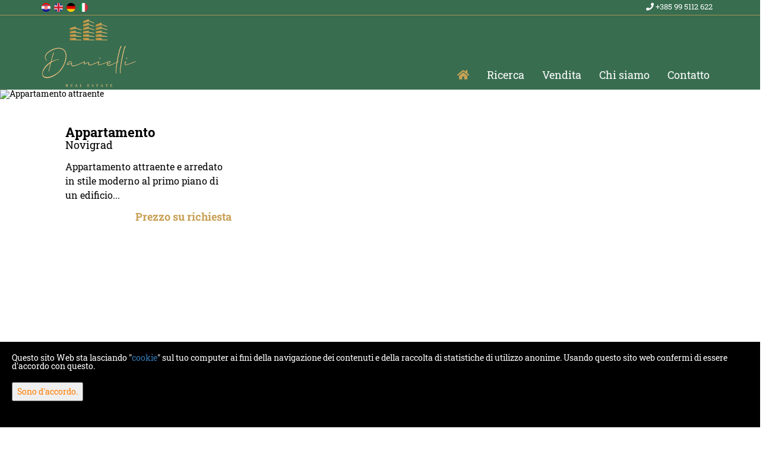

--- FILE ---
content_type: text/html; charset=UTF-8
request_url: https://daniellirealestate.com/it/
body_size: 7071
content:
<!DOCTYPE html>
<html lang="it">
    <head>
        <meta http-equiv="X-UA-Compatible" content="IE=edge">
        <meta name="viewport" content="width=device-width, initial-scale=1">
        <meta name="format-detection" content="telephone=no">
                          <!-- begin common head -->
<meta charset="utf-8">
<title>Agencija za nekretnine Istra | Danielli Realestate</title>
<meta name="author" content="Danielli Realestate">
<meta name="description" content="Agencija za prodaju i najam nekretnina u Istri. Prodaja i najam stanova, kuća, zemljišta i poslovnih prostora u Istri.">
<meta name="google-site-verification" content="r3fwR02PR2z5QJ7ac12CWDsR_EEKEPAiiO4r5cohYBc">
<meta property="og:title" content="Agenzia immobiliare">
<meta property="og:type" content="website">
<meta property="og:description" content="Agenzia immobiliare">
<meta property="og:url" content="https://daniellirealestate.com/it/">
<meta property="og:image" content="https://bunny.apolodorweb.com/item/82/img-6582wpi8ofy1-2048x1536__67924d22079ef.jpeg?class=">
<link rel="alternate" hreflang="hr" href="https://daniellirealestate.com/hr/">
<link rel="alternate" hreflang="en" href="https://daniellirealestate.com/en/">
<link rel="alternate" hreflang="de" href="https://daniellirealestate.com/de/">
<link rel="alternate" hreflang="it" href="https://daniellirealestate.com/it/">
            <style>
                .google-map-container { display: none; }
                .iro-realestate-googlemap { display: none; }
            </style>
                    <style>
                #cookielaw {
                    display:none;
                    position:fixed;
                    bottom:0;
                    left:0;
                    right:0;
                    height:auto;
                    padding:20px;
                    font-size:14px;
                    background:#000;
                    color:#fff;
                    z-index:99999;
                }
                #cookielaw button {
                    float:right;
                    padding:7px;
                    color:#ff7e00;
                }
                @media screen and (max-width: 1500px) {
                    #cookielaw {
                        padding-bottom:44px;
                    }
                    #cookielaw button {
                        float:none;
                        display:block;
                        margin-top:20px;
                    }
                }
            </style>
                        <script src="https://ar1.100m2.si/argus_diet.js" async></script>
            <!-- end common head -->
                <link href="/static/css/bootstrap.css" rel="stylesheet" media="screen">
        <link href="/static/css/fontawesome-all.css" rel="stylesheet" media="screen">
        <link href="/static/css/iro-style.css" rel="stylesheet" media="screen">
        <link href="/static/css/iro-rwd.css" rel="stylesheet" media="screen">
        <link href="/static/css/iro-social.css" rel="stylesheet" media="screen">
        <link href="/static/css/iro-print.css" rel="stylesheet" media="print">
        <link href="/static/plugins/blueimp-gallery/css/blueimp-gallery.min.css" rel="stylesheet" media="screen">
        <link href="/static/plugins/slick/slick.css" rel="stylesheet" media="screen">
        <script src="/static/js/jquery-3.2.1.min.js"></script>
        <script src="/static/js/bootstrap.min.js"></script>
        <script src="/static/plugins/blueimp-gallery/js/jquery.blueimp-gallery.min.js"></script>
        <script src="/static/plugins/slick/slick.min.js"></script>
        <script src="/static/plugins/bcSwipe/jquery.bcSwipe.min.js"></script>
        <script src="/static/js/contact.js?ver=1"></script>
        <!--[if lt IE 9]>
        <script src="https://oss.maxcdn.com/html5shiv/3.7.2/html5shiv.min.js"></script>
        <script src="https://oss.maxcdn.com/respond/1.4.2/respond.min.js"></script>
        <![endif]-->
            </head>
    <body class="iro-body">
      <header>
        <div class="iro-top-header">
          <div class="container">
            <div class="row">
              <div class="col-md-4 col-sm-3 col-xs-6">
                <nav class="iro-top-header-lang">
                  <ul>
                                          <li><a href="https://daniellirealestate.com/hr/" title="Prevedi na hrvatski" rel="alternate" hreflang="hr" lang="hr"><img src="/static/images/country/hr.png" alt="Prevedi na hrvatski"></a></li>
                                          <li><a href="https://daniellirealestate.com/en/" title="Translate to English" rel="alternate" hreflang="en" lang="en"><img src="/static/images/country/en.png" alt="Translate to English"></a></li>
                                          <li><a href="https://daniellirealestate.com/de/" title="Übersetzen Sie zum Deutsch" rel="alternate" hreflang="de" lang="de"><img src="/static/images/country/de.png" alt="Übersetzen Sie zum Deutsch"></a></li>
                                          <li><a href="https://daniellirealestate.com/it/" title="Traduci in italiano" rel="alternate" hreflang="it" lang="it"><img src="/static/images/country/it.png" alt="Traduci in italiano"></a></li>
                                      </ul>
                </nav>
              </div>
              <div class="col-md-8 col-sm-9 col-xs-6 iro-top-header-info">
                <a href="tel:+385995112622" title="+385 99 5112 622"><i class="fas fa-phone"></i> +385 99 5112 622</a>
              </div>
            </div>
          </div>
        </div>
        <nav class="navbar navbar-default iro-menu">
          <div class="container">
            <div class="navbar-header">
              <button class="navbar-toggle collapsed" data-toggle="collapse" data-target="#iro-menu-items">
                <span class="sr-only">Menu</span>
                <i class="fas fa-bars"></i>
              </button>
              <a href="https://daniellirealestate.com/it/" class="navbar-brand"><img src="/static/images/logo/logo.png" alt="Danielli Realestate logo"  title="Danielli Realestate" class="img-responsive"></a>
            </div>
            <div class="row">
              <div class="collapse navbar-collapse" id="iro-menu-items">
                  <ul class="nav navbar-nav">
                      <li class="active"><a href="https://daniellirealestate.com/it/" title="Inizio"><i class="fas fa-home"></i></a></li>
                      <li><a href="https://daniellirealestate.com/it/search" title="Ricerca">Ricerca</a></li>
                                              <li class="dropdown">
                            <a href="#" class="dropdown-toggle" data-toggle="dropdown" role="button">Vendita</a>
                            <ul class="dropdown-menu" role="menu">
                                                              <li>
                                  <a href="https://daniellirealestate.com/it/list?offer_type=sell&amp;category=apartment" title="Vendita - Appartamenti">
                                    Appartamenti <span>(33)</span>
                                  </a>
                                </li>
                                                              <li>
                                  <a href="https://daniellirealestate.com/it/list?offer_type=sell&amp;category=house" title="Vendita - Case">
                                    Case <span>(15)</span>
                                  </a>
                                </li>
                                                              <li>
                                  <a href="https://daniellirealestate.com/it/list?offer_type=sell&amp;category=land" title="Vendita - Terreni">
                                    Terreni <span>(19)</span>
                                  </a>
                                </li>
                                                              <li>
                                  <a href="https://daniellirealestate.com/it/list?offer_type=sell&amp;category=commercial" title="Vendita - Immobili commerciali">
                                    Immobili commerciali <span>(1)</span>
                                  </a>
                                </li>
                                                            <li><a href="https://daniellirealestate.com/it/list?offer_type=sell&amp;order_by=ts_created" title="Vendita -  Nuova proprietà"> Nuova proprietà</a></li>
                            </ul>
                        </li>
                                                                  <li><a href="https://daniellirealestate.com/it/pages/about" title="Chi siamo">Chi siamo</a></li>
                      <li><a href="https://daniellirealestate.com/it/contact" title="Contatto">Contatto</a></li>
                  </ul>
              </div>
            </div>
          </div>
        </nav>
      </header>
      <main class="iro-content-wrap">
        <div class="iro-slider-wrapper">
  <div class="container-fluid">
    <div class="row">
      <div class="col-md-12 col-sm-12 col-xs-12">
        <div id="iro-slider" class="carousel slide carousel-fade" data-ride="carousel" data-interval="4000" data-pause="false">
          <ol class="carousel-indicators">
                          <li data-target="#iro-slider" data-slide-to="0"  class="active"></li>
                          <li data-target="#iro-slider" data-slide-to="1" ></li>
                          <li data-target="#iro-slider" data-slide-to="2" ></li>
                          <li data-target="#iro-slider" data-slide-to="3" ></li>
                          <li data-target="#iro-slider" data-slide-to="4" ></li>
                          <li data-target="#iro-slider" data-slide-to="5" ></li>
                          <li data-target="#iro-slider" data-slide-to="6" ></li>
                          <li data-target="#iro-slider" data-slide-to="7" ></li>
                          <li data-target="#iro-slider" data-slide-to="8" ></li>
                          <li data-target="#iro-slider" data-slide-to="9" ></li>
                      </ol>
        <div class="carousel-inner" role="listbox">
                                    <div class="item active" data-url="https://daniellirealestate.com/it/realestate/25486/appartamento-77-m2-vendita-novigrad">
                  <img src="https://image-manipulator-api.100m2.si/process-image?image_url=https://bunny.apolodorweb.com/item/82/img-6582wpi8ofy1-2048x1536__67924d22079ef.jpeg?&stream=true&bunny_class=ecd9f4ad58658a660c5d2f9afb6c337c&width=1920&height=832&method=resize&format=webp&wm_url=https://image-url-watermark-rewriter.100k-wk.workers.dev/watermark/82/480/miro_watermark.png&wm_position=center" alt="Appartamento attraente" class="slide">                <div class="container">
                  <div class="carousel-caption">
                      <h3>Appartamento                         <span>Novigrad</span>
                      </h3>
                      <p>Appartamento attraente e arredato in stile moderno al primo piano di un edificio...</p>
                      <span>Prezzo su richiesta</span>
                  </div>
                </div>
              </div>
                                        <div class="item" data-url="https://daniellirealestate.com/it/realestate/15723/appartamento-120-m2-vendita-novigrad">
                  <img src="https://image-manipulator-api.100m2.si/process-image?image_url=https://bunny.apolodorweb.com/item/82/210-IMG_2405.JPEG?&stream=true&bunny_class=ecd9f4ad58658a660c5d2f9afb6c337c&width=1920&height=832&method=resize&format=webp&wm_url=https://image-url-watermark-rewriter.100k-wk.workers.dev/watermark/82/480/miro_watermark.png&wm_position=center" alt="Centro Cittanova" class="slide">                <div class="container">
                  <div class="carousel-caption">
                      <h3>Appartamento                         <span>Novigrad</span>
                      </h3>
                      <p>In vendita un bellissimo appartamento su due livelli, situato nel cuore del...</p>
                      <span>490 000 &euro;</span>
                  </div>
                </div>
              </div>
                                        <div class="item" data-url="https://daniellirealestate.com/it/realestate/15717/terreno-950-m2-vendita-motovun">
                  <img src="https://image-manipulator-api.100m2.si/process-image?image_url=https://bunny.apolodorweb.com/item/82/198-istockphoto-1184682178-612x612.jpg?&stream=true&bunny_class=ecd9f4ad58658a660c5d2f9afb6c337c&width=1920&height=832&method=resize&format=webp&wm_url=https://image-url-watermark-rewriter.100k-wk.workers.dev/watermark/82/480/miro_watermark.png&wm_position=center" alt="Attraente Terreno Montona" class="slide">                <div class="container">
                  <div class="carousel-caption">
                      <h3>Terreno                         <span>Motovun</span>
                      </h3>
                      <p>In vendita un attraente terreno di 950 m² situato vicino a Motovun. Questo...</p>
                      <span>80 000 &euro;</span>
                  </div>
                </div>
              </div>
                                        <div class="item" data-url="https://daniellirealestate.com/it/realestate/15730/terreno-7500-m2-vendita-dubrava-donji-marinkovac">
                  <img src="https://image-manipulator-api.100m2.si/process-image?image_url=https://bunny.apolodorweb.com/item/82/219-DJI_0513.JPG?&stream=true&bunny_class=ecd9f4ad58658a660c5d2f9afb6c337c&width=1920&height=832&method=resize&format=webp&wm_url=https://image-url-watermark-rewriter.100k-wk.workers.dev/watermark/82/480/miro_watermark.png&wm_position=center" alt="Terreno, 7500 m2, Vendita, Dubrava - Donji Marinkovac" class="slide">                <div class="container">
                  <div class="carousel-caption">
                      <h3>Terreno                         <span>Dubrava, Donji Marinkovac</span>
                      </h3>
                      <p></p>
                      <span>55 000 &euro;</span>
                  </div>
                </div>
              </div>
                                        <div class="item" data-url="https://daniellirealestate.com/it/realestate/15696/casa-130-m2-vendita-umag-lovrecica">
                  <img src="https://image-manipulator-api.100m2.si/process-image?image_url=https://bunny.apolodorweb.com/item/82/129-IMG_6023.JPEG?&stream=true&bunny_class=ecd9f4ad58658a660c5d2f9afb6c337c&width=1920&height=832&method=resize&format=webp&wm_url=https://image-url-watermark-rewriter.100k-wk.workers.dev/watermark/82/480/miro_watermark.png&wm_position=center" alt="Casa sul Mare Umago" class="slide">                <div class="container">
                  <div class="carousel-caption">
                      <h3>Casa                         <span>Umag, Lovrečica</span>
                      </h3>
                      <p>In vendita bella casa con giardino mediterraneo che si trova in prima fila sul...</p>
                      <span>750 000 &euro;</span>
                  </div>
                </div>
              </div>
                                        <div class="item" data-url="https://daniellirealestate.com/it/realestate/15701/terreno-24400-m2-vendita-groznjan">
                  <img src="https://image-manipulator-api.100m2.si/process-image?image_url=https://bunny.apolodorweb.com/item/82/138-9e80c8fa-6035-46b6-9ca3-3bdaccd269cd.jpg?&stream=true&bunny_class=ecd9f4ad58658a660c5d2f9afb6c337c&width=1920&height=832&method=resize&format=webp&wm_url=https://image-url-watermark-rewriter.100k-wk.workers.dev/watermark/82/480/miro_watermark.png&wm_position=center" alt="Una rarità sul mercato" class="slide">                <div class="container">
                  <div class="carousel-caption">
                      <h3>Terreno                         <span>Grožnjan</span>
                      </h3>
                      <p>Una rarità sul mercato! Terreno agricolo di 24400 m2 è in vendita, questo...</p>
                      <span>220 000 &euro;</span>
                  </div>
                </div>
              </div>
                                        <div class="item" data-url="https://daniellirealestate.com/it/realestate/44155/appartamento-110-m2-vendita-umag">
                  <img src="https://image-manipulator-api.100m2.si/process-image?image_url=https://bunny.apolodorweb.com/item/82/img-1218__kH5Qa2NH-2048x1536.jpeg?&stream=true&bunny_class=ecd9f4ad58658a660c5d2f9afb6c337c&width=1920&height=832&method=resize&format=webp&wm_url=https://image-url-watermark-rewriter.100k-wk.workers.dev/watermark/82/480/miro_watermark.png&wm_position=center" alt="Appartamento, 110 m2, Vendita, Umag" class="slide">                <div class="container">
                  <div class="carousel-caption">
                      <h3>Appartamento                         <span>Umag</span>
                      </h3>
                      <p>Appartamento di Lusso a Umago – Prima Fila sul Mare con Vista Mozzafiato!

...</p>
                      <span>550 000 &euro;</span>
                  </div>
                </div>
              </div>
                                        <div class="item" data-url="https://daniellirealestate.com/it/realestate/25146/casa-135-m2-vendita-novigrad">
                  <img src="https://image-manipulator-api.100m2.si/process-image?image_url=https://bunny.apolodorweb.com/item/82/dsc-2927-2__zW6T0YR9-1500x998.jpg?&stream=true&bunny_class=ecd9f4ad58658a660c5d2f9afb6c337c&width=1920&height=832&method=resize&format=webp&wm_url=https://image-url-watermark-rewriter.100k-wk.workers.dev/watermark/82/480/miro_watermark.png&wm_position=center" alt="Casa, 135 m2, Vendita, Novigrad" class="slide">                <div class="container">
                  <div class="carousel-caption">
                      <h3>Casa                         <span>Novigrad</span>
                      </h3>
                      <p>Situata in una zona tranquilla a soli 3 km dal centro di Novigrad, questa casa...</p>
                      <span>395 000 &euro;</span>
                  </div>
                </div>
              </div>
                                        <div class="item" data-url="https://daniellirealestate.com/it/realestate/15692/terreno-1850-m2-vendita-novigrad">
                  <img src="https://image-manipulator-api.100m2.si/process-image?image_url=https://bunny.apolodorweb.com/item/82/87-novigrad.jpg?&stream=true&bunny_class=ecd9f4ad58658a660c5d2f9afb6c337c&width=1920&height=832&method=resize&format=webp&wm_url=https://image-url-watermark-rewriter.100k-wk.workers.dev/watermark/82/480/miro_watermark.png&wm_position=center" alt="Terreno, 1850 m2, Vendita, Novigrad" class="slide">                <div class="container">
                  <div class="carousel-caption">
                      <h3>Terreno                         <span>Novigrad</span>
                      </h3>
                      <p></p>
                      <span>400 000 &euro;</span>
                  </div>
                </div>
              </div>
                                        <div class="item" data-url="https://daniellirealestate.com/it/realestate/15725/casa-120-m2-vendita-novigrad">
                  <img src="https://image-manipulator-api.100m2.si/process-image?image_url=https://bunny.apolodorweb.com/item/82/212-b51c736d-2e3e-4e70-bda6-7b78b15c0b39.jpg?&stream=true&bunny_class=ecd9f4ad58658a660c5d2f9afb6c337c&width=1920&height=832&method=resize&format=webp&wm_url=https://image-url-watermark-rewriter.100k-wk.workers.dev/watermark/82/480/miro_watermark.png&wm_position=center" alt="Centro Novigrad" class="slide">                <div class="container">
                  <div class="carousel-caption">
                      <h3>Casa                         <span>Novigrad</span>
                      </h3>
                      <p>In vendita: casa nel centro di Cittanova, a soli 50 metri dal mare. La casa...</p>
                      <span>450 000 &euro;</span>
                  </div>
                </div>
              </div>
                                    </div>
        </div>
      </div>
    </div>
  </div>
</div>
<div class="iro-index-search">
  <div class="container">
    <div class="row">
      <form action="https://daniellirealestate.com/it/list" method="get">
        <div class="col-md-3 col-sm-4 col-xs-12">
          <select id="f_location_str" name="location_id">
            <option value="">Localita'</option>
                          <option value="5944">Barban (1)</option>
                          <option value="6546">Brtonigla (7)</option>
                          <option value="6548">Brtonigla, Fiorini (2)</option>
                          <option value="6551">Brtonigla, Nova Vas (1)</option>
                          <option value="6429">Buje (6)</option>
                          <option value="6434">Buje, Krasica (2)</option>
                          <option value="6440">Buje, Momjan (1)</option>
                          <option value="6442">Buje, Plovanija (1)</option>
                          <option value="8563">Dubrava (1)</option>
                          <option value="8383">Dubrava, Donji Marinkovac (1)</option>
                          <option value="6292">Grožnjan (1)</option>
                          <option value="6507">Kaštelir (1)</option>
                          <option value="6245">Motovun (4)</option>
                          <option value="6526">Novigrad (33)</option>
                          <option value="6524">Novigrad, Dajla (2)</option>
                          <option value="6525">Novigrad, Mareda (2)</option>
                          <option value="6331">Poreč (1)</option>
                          <option value="6351">Poreč, Baderna (1)</option>
                          <option value="5981">Rovinj (1)</option>
                          <option value="6285">Šterna (1)</option>
                          <option value="6542">Umag (7)</option>
                          <option value="6535">Umag, Lovrečica (5)</option>
                          <option value="6521">Vabriga (3)</option>
                      </select>
        </div>
        <div class="col-md-3 col-sm-4 col-xs-12">
          <select id="f_ad_type" name="offer_type">
            <option value="">Tipo di offerta</option>
            <option value="sell">Vendita</option>
            <option value="rent">Affitto</option>
          </select>
        </div>
        <div class="col-md-2 col-sm-4 col-xs-12">
          <select id="f_category" name="category">
            <option value="">Categoria</option>
                          <option value="apartment">Appartamento</option>
                          <option value="commercial">Uffici</option>
                          <option value="house">Casa</option>
                          <option value="land">Terreno</option>
                      </select>
        </div>
        <div class="col-md-2 col-sm-6 col-xs-6">
          <div class="input-group">
            <div class="input-group-addon">Da</div>
            <input type="number" name="price_lo" id="f_price_lo">
            <div class="input-group-addon">€</div>
          </div>
        </div>
        <div class="col-md-2 col-sm-6 col-xs-6">
          <div class="input-group">
            <div class="input-group-addon">a</div>
            <input type="number" name="price_hi">
            <div class="input-group-addon">€</div>
          </div>
        </div>
        <div class="col-md-offset-10 col-md-2 col-sm-12 col-xs-12">
          <button type="submit">Cerca</button>
        </div>
      </form>
    </div>
  </div>
</div>
<div class="iro-content">
  <div class="container">
    <section>
      <div class="row">
        <div class="col-md-12 col-sm-12 col-xs-12 iro-index-title">
          <h2> Evidenziato proprietà</h2>
        </div>
      </div>
              <div class="row iro-list-realestate-group">
                      <div class="col-md-4 col-sm-4 col-xs-12 iro-list-realestate">
              <section>
                <div class="iro-list-realestate-img">
                  <a href="https://daniellirealestate.com/it/realestate/15725/casa-120-m2-vendita-novigrad" title="Centro Novigrad"><img src="https://bunny.apolodorweb.com/item/82/212-b51c736d-2e3e-4e70-bda6-7b78b15c0b39.jpg?class=f67438ebaf4a977f555dfba20caab5f3" alt="Centro Novigrad" class="img-responsive"></a>
                </div>
                <div class="iro-list-realestate-info">
                  <h2>Centro Novigrad</h2>
                  <ul>
                    <li>Novigrad</li>
                    <li>120,00 m<sup>2</sup><span>450 000 €</span></li>
                  </ul>
                </div>
              </section>
            </div>
                      <div class="col-md-4 col-sm-4 col-xs-12 iro-list-realestate">
              <section>
                <div class="iro-list-realestate-img">
                  <a href="https://daniellirealestate.com/it/realestate/15730/terreno-7500-m2-vendita-dubrava-donji-marinkovac" title="Terreno, 7500 m2, Vendita, Dubrava - Donji Marinkovac"><img src="https://bunny.apolodorweb.com/item/82/219-DJI_0513.JPG?class=f67438ebaf4a977f555dfba20caab5f3" alt="Terreno, 7500 m2, Vendita, Dubrava - Donji Marinkovac" class="img-responsive"></a>
                </div>
                <div class="iro-list-realestate-info">
                  <h2>Terreno, 7500 m2, Vendita, Dubrava - Donji Marinkovac</h2>
                  <ul>
                    <li>Dubrava, Donji Marinkovac</li>
                    <li>7 500,00 m<sup>2</sup><span>55 000 €</span></li>
                  </ul>
                </div>
              </section>
            </div>
                      <div class="col-md-4 col-sm-4 col-xs-12 iro-list-realestate">
              <section>
                <div class="iro-list-realestate-img">
                  <a href="https://daniellirealestate.com/it/realestate/41983/appartamento-37-m2-vendita-novigrad" title="Appartamento, 37 m2, Vendita, Novigrad"><img src="https://bunny.apolodorweb.com/item/82/img-0348__6PZvT7LX-2048x1536.jpeg?class=f67438ebaf4a977f555dfba20caab5f3" alt="Appartamento, 37 m2, Vendita, Novigrad" class="img-responsive"></a>
                </div>
                <div class="iro-list-realestate-info">
                  <h2>Appartamento, 37 m2, Vendita, Novigrad</h2>
                  <ul>
                    <li>Novigrad</li>
                    <li>37,00 m<sup>2</sup><span>200 000 €</span></li>
                  </ul>
                </div>
              </section>
            </div>
                  </div>
              <div class="row iro-list-realestate-group">
                      <div class="col-md-4 col-sm-4 col-xs-12 iro-list-realestate">
              <section>
                <div class="iro-list-realestate-img">
                  <a href="https://daniellirealestate.com/it/realestate/20679/terreno-1000-m2-vendita-buje-krasica" title="Terreno, 1000 m2, Vendita, Buje - Krasica"><img src="https://bunny.apolodorweb.com/item/82/img-6056__ABw62I04-2048x1536.jpeg?class=f67438ebaf4a977f555dfba20caab5f3" alt="Terreno, 1000 m2, Vendita, Buje - Krasica" class="img-responsive"></a>
                </div>
                <div class="iro-list-realestate-info">
                  <h2>Terreno, 1000 m2, Vendita, Buje - Krasica</h2>
                  <ul>
                    <li>Buje, Krasica</li>
                    <li>1 000,00 m<sup>2</sup><span>235 000 €</span></li>
                  </ul>
                </div>
              </section>
            </div>
                      <div class="col-md-4 col-sm-4 col-xs-12 iro-list-realestate">
              <section>
                <div class="iro-list-realestate-img">
                  <a href="https://daniellirealestate.com/it/realestate/44155/appartamento-110-m2-vendita-umag" title="Appartamento, 110 m2, Vendita, Umag"><img src="https://bunny.apolodorweb.com/item/82/img-1218__kH5Qa2NH-2048x1536.jpeg?class=f67438ebaf4a977f555dfba20caab5f3" alt="Appartamento, 110 m2, Vendita, Umag" class="img-responsive"></a>
                </div>
                <div class="iro-list-realestate-info">
                  <h2>Appartamento, 110 m2, Vendita, Umag</h2>
                  <ul>
                    <li>Umag</li>
                    <li>110,00 m<sup>2</sup><span>550 000 €</span></li>
                  </ul>
                </div>
              </section>
            </div>
                      <div class="col-md-4 col-sm-4 col-xs-12 iro-list-realestate">
              <section>
                <div class="iro-list-realestate-img">
                  <a href="https://daniellirealestate.com/it/realestate/15692/terreno-1850-m2-vendita-novigrad" title="Terreno, 1850 m2, Vendita, Novigrad"><img src="https://bunny.apolodorweb.com/item/82/87-novigrad.jpg?class=f67438ebaf4a977f555dfba20caab5f3" alt="Terreno, 1850 m2, Vendita, Novigrad" class="img-responsive"></a>
                </div>
                <div class="iro-list-realestate-info">
                  <h2>Terreno, 1850 m2, Vendita, Novigrad</h2>
                  <ul>
                    <li>Novigrad</li>
                    <li>1 850,00 m<sup>2</sup><span>400 000 €</span></li>
                  </ul>
                </div>
              </section>
            </div>
                  </div>
              <div class="row iro-list-realestate-group">
                      <div class="col-md-4 col-sm-4 col-xs-12 iro-list-realestate">
              <section>
                <div class="iro-list-realestate-img">
                  <a href="https://daniellirealestate.com/it/realestate/15696/casa-130-m2-vendita-umag-lovrecica" title="Casa sul Mare Umago"><img src="https://bunny.apolodorweb.com/item/82/129-IMG_6023.JPEG?class=f67438ebaf4a977f555dfba20caab5f3" alt="Casa sul Mare Umago" class="img-responsive"></a>
                </div>
                <div class="iro-list-realestate-info">
                  <h2>Casa sul Mare Umago</h2>
                  <ul>
                    <li>Umag, Lovrečica</li>
                    <li>130,00 m<sup>2</sup><span>750 000 €</span></li>
                  </ul>
                </div>
              </section>
            </div>
                      <div class="col-md-4 col-sm-4 col-xs-12 iro-list-realestate">
              <section>
                <div class="iro-list-realestate-img">
                  <a href="https://daniellirealestate.com/it/realestate/15718/terreno-880-m2-vendita-motovun" title="Attraente Terreno Montona"><img src="https://bunny.apolodorweb.com/item/82/200-85b62d4a27ea43297eb1ab349b6e06c6_XS.jpg?class=f67438ebaf4a977f555dfba20caab5f3" alt="Attraente Terreno Montona" class="img-responsive"></a>
                </div>
                <div class="iro-list-realestate-info">
                  <h2>Attraente Terreno Montona</h2>
                  <ul>
                    <li>Motovun</li>
                    <li>880,00 m<sup>2</sup><span>85 000 €</span></li>
                  </ul>
                </div>
              </section>
            </div>
                      <div class="col-md-4 col-sm-4 col-xs-12 iro-list-realestate">
              <section>
                <div class="iro-list-realestate-img">
                  <a href="https://daniellirealestate.com/it/realestate/15713/casa-130-m2-vendita-buje-momjan" title="Villa Momiano"><img src="https://bunny.apolodorweb.com/item/82/186-VillaMomiano14_2.jpg?class=f67438ebaf4a977f555dfba20caab5f3" alt="Villa Momiano" class="img-responsive"></a>
                </div>
                <div class="iro-list-realestate-info">
                  <h2>Villa Momiano</h2>
                  <ul>
                    <li>Buje, Momjan</li>
                    <li>130,00 m<sup>2</sup><span>799 000 €</span></li>
                  </ul>
                </div>
              </section>
            </div>
                  </div>
              <div class="row iro-list-realestate-group">
                      <div class="col-md-4 col-sm-4 col-xs-12 iro-list-realestate">
              <section>
                <div class="iro-list-realestate-img">
                  <a href="https://daniellirealestate.com/it/realestate/15690/terreno-9750-m2-vendita-sterna" title="Terreno, 9750 m2, Vendita, Šterna"><img src="https://bunny.apolodorweb.com/item/82/9-IMG_8244.jpg?class=f67438ebaf4a977f555dfba20caab5f3" alt="Terreno, 9750 m2, Vendita, Šterna" class="img-responsive"></a>
                </div>
                <div class="iro-list-realestate-info">
                  <h2>Terreno, 9750 m2, Vendita, Šterna</h2>
                  <ul>
                    <li>Šterna</li>
                    <li>9 750,00 m<sup>2</sup><span><span class="ask-for-price">Prezzo su richiesta</span></span></li>
                  </ul>
                </div>
              </section>
            </div>
                      <div class="col-md-4 col-sm-4 col-xs-12 iro-list-realestate">
              <section>
                <div class="iro-list-realestate-img">
                  <a href="https://daniellirealestate.com/it/realestate/25486/appartamento-77-m2-vendita-novigrad" title="Appartamento attraente"><img src="https://bunny.apolodorweb.com/item/82/img-6582wpi8ofy1-2048x1536__67924d22079ef.jpeg?class=f67438ebaf4a977f555dfba20caab5f3" alt="Appartamento attraente" class="img-responsive"></a>
                </div>
                <div class="iro-list-realestate-info">
                  <h2>Appartamento attraente</h2>
                  <ul>
                    <li>Novigrad</li>
                    <li>77,00 m<sup>2</sup><span><span class="ask-for-price">Prezzo su richiesta</span></span></li>
                  </ul>
                </div>
              </section>
            </div>
                      <div class="col-md-4 col-sm-4 col-xs-12 iro-list-realestate">
              <section>
                <div class="iro-list-realestate-img">
                  <a href="https://daniellirealestate.com/it/realestate/54632/casa-400-m2-vendita-umag" title="Casa, 400 m2, Vendita, Umag"><img src="https://bunny.apolodorweb.com/item/82/1-1__O2FEMIQX-2048x1536.jpeg?class=f67438ebaf4a977f555dfba20caab5f3" alt="Casa, 400 m2, Vendita, Umag" class="img-responsive"></a>
                </div>
                <div class="iro-list-realestate-info">
                  <h2>Casa, 400 m2, Vendita, Umag</h2>
                  <ul>
                    <li>Umag</li>
                    <li>400,00 m<sup>2</sup><span>1 850 000 €</span></li>
                  </ul>
                </div>
              </section>
            </div>
                  </div>
          </section>
	</div>
</div>
<script>
    $(".item").click(function(e) {
      e.preventDefault();
      e.stopPropagation();
      window.location = $(this).attr('data-url');
      return false;
    });
    $('.carousel').bcSwipe({ threshold: 50 });
</script>
      </main>
      <footer class="iro-footer">
        <div class="container">
          <div class="row">
            <div class="col-md-12 col-sm-12 col-xs-12 iro-copyright">
              <p>Copyright &copy; 2026 Danielli Realestate</p>
              <p>Tasso di conversione fisso 1 EUR = 7,53450 HRK</p>
              <p>Web Design & Powered by <span class="iro-iro-orange">i</span><span class="iro-iro-white">Real</span><span class="iro-iro-orange">One</span> - <a href="https://irealone.com" title="iRealOne -  software per la gestione immobiliare" target="_blank"> software per la gestione immobiliare</a>.</p>
            </div>
          </div>
        </div>
      </footer>
    <!-- begin common body -->
            <div id="cookielaw">
                                    Questo sito Web sta lasciando "<a href="http://it.wikipedia.org/wiki/Cookie" target="_blank" rel="nofollow">cookie</a>"
                    sul tuo computer ai fini della navigazione dei contenuti e della raccolta di statistiche di utilizzo anonime. Usando questo sito web
                    confermi di essere d'accordo con questo.
                    <button>Sono d'accordo.</button>
                            </div>
            <script>
                function cookielaw_get(cname) {
                    var name = cname + "=";
                    var ca = document.cookie.split(";");
                    for(var i=0; i<ca.length; i++) {
                        var c = ca[i];
                        while (c.charAt(0)==" ") c = c.substring(1);
                        if (c.indexOf(name) == 0) return c.substring(name.length,c.length);
                    }
                    return "";
                }

                function cookielaw_set(cname, cvalue) {
                    var d = new Date();
                    d.setTime(d.getTime() + (90*24*60*60*1000));
                    var expires = "expires="+d.toUTCString();
                    document.cookie = cname + "=" + cvalue + "; " + expires;
                }

                $(document).ready(function() {
                    $("#cookielaw button").click(function(e) {
                        e.preventDefault();
                        cookielaw_set("cookielaw", "true");
                        $("#cookielaw").fadeOut(500);
                    });
                    if(cookielaw_get("cookielaw") != "true") {
                        $("#cookielaw").fadeIn(500);
                    }
                });
            </script>
        <!-- end common body -->
    <button class="iro-gototop"><i class="fas fa-arrow-up"></i></button>
    <script>
      $(document).ready(function(){
        $(window).scroll(function(){
          if ($(this).scrollTop() > 400){
            $('.iro-gototop').fadeIn();
          } else{
            $('.iro-gototop').fadeOut();
          }
        });
      $('.iro-gototop').click(function () {
          $("html, body").animate({
              scrollTop: 0
          }, 600);
          return false;
      });
    });
    </script>
    </body>
</html>


--- FILE ---
content_type: text/css
request_url: https://daniellirealestate.com/static/css/iro-style.css
body_size: 4681
content:
/* Bootstrap Customized - Do not write your CSS here */
/*
* Black -   rgba(0,0,0,1)
* Green -   rgba(56,109,80,1)
* Gold  -   rgba(200,161,85,1)
* White -   rgba(255,255,255,1)
*/
@font-face {
  font-family: RobotoSlab;
  src: url('/static/fonts/RobotoSlab-Regular.ttf');
  font-weight: 400;
}
@font-face {
  font-family: RobotoSlab;
  src: url('/static/fonts/RobotoSlab-Bold.ttf');
  font-weight: 700;
}
html, body {
    font-family: RobotoSlab, serif;
  overflow-x: hidden;
}
input[type=text],
input[type=email],
input[type=tel],
input[type=number],
select, textarea {
  background: transparent;
  border-radius: 0px;
  line-height: 1.3;
  -webkit-appearance: none;
}
input[type=number]::-webkit-inner-spin-button,
input[type=number]::-webkit-outer-spin-button {
  -webkit-appearance: none;
  margin: 0;
}
input:hover,
textarea:hover,
select:hover,
input:focus,
textarea:focus,
select:focus,
button:hover,
button:focus {
  outline: none;
}
textarea::-webkit-scrollbar              { display: none; }
textarea::-webkit-scrollbar-button       { display: none; }
textarea::-webkit-scrollbar-track        { display: none; }
textarea::-webkit-scrollbar-track-piece  { display: none; }
textarea::-webkit-scrollbar-thumb        { display: none; }
textarea::-webkit-scrollbar-corner       { display: none; }
textarea::-webkit-resizer                { display: none; }
.container-fluid {
  padding-left: 0px;
  padding-right: 0px;
 }
.carousel-fade .carousel-inner .item {
  opacity: 0;
  transition-property: opacity;
}
.carousel-fade .carousel-inner .active {
  opacity: 1;
}
.carousel-fade .carousel-inner .active.left,
.carousel-fade .carousel-inner .active.right {
  left: 0;
  opacity: 0;
  z-index: 1;
}
.carousel-fade .carousel-inner .next.left,
.carousel-fade .carousel-inner .prev.right {
  opacity: 1;
}
.carousel-fade .carousel-control {
  z-index: 2;
}
@media all and (transform-3d), (-webkit-transform-3d) {
  .carousel-fade .carousel-inner > .item.next,
  .carousel-fade .carousel-inner > .item.active.right {
    opacity: 0;
    -webkit-transform: translate3d(0, 0, 0);
    transform: translate3d(0, 0, 0);
  }
  .carousel-fade .carousel-inner > .item.prev,
  .carousel-fade .carousel-inner > .item.active.left {
    opacity: 0;
    -webkit-transform: translate3d(0, 0, 0);
    transform: translate3d(0, 0, 0);
  }
  .carousel-fade .carousel-inner > .item.next.left,
  .carousel-fade .carousel-inner > .item.prev.right,
  .carousel-fade .carousel-inner > .item.active {
    opacity: 1;
    -webkit-transform: translate3d(0, 0, 0);
    transform: translate3d(0, 0, 0);
  }
}
.carousel .carousel-inner .item img {
  cursor: pointer;
  overflow: hidden;
  width: 100%;
}
.carousel-inner .item {
  position: absolute;
  top: 0;
  bottom: 0;
  left: 0;
  right: 0;
}
.carousel-indicators {
  bottom: 5px;
}
.carousel-indicators li,
.carousel-indicators li.active {
  margin-right: 5px;
}
.carousel-indicators li:last-child,
.carousel-indicators li.active:last-child {
  margin-right: 0;
}
.dropdown-menu {
  border: 0px;
  border-radius: 0px;
  padding: 0px;
}
.navbar-default .navbar-collapse, .navbar-default .navbar-form {
  border: 0px;
}
.input-group {
  margin-bottom: 15px;
}
.input-group input {
  border-left: 0px !important;
  border-right: 0px !important;
  margin-bottom: 0px !important;
}
/* Bootstrap Customized End */

/* iRealOne Style */
.iro-body {
  background: rgba(255,255,255,1);
  color: rgba(0,0,0,1);
  font-size: 14px;
  line-height: 1;
}
.iro-body p {
  line-height: 1.5;
}
.iro-top-header {
  background: rgba(56,109,80,1);
  border-bottom: 1px solid rgba(200,161,85,0.75);
}
.iro-top-header-lang {

}
.iro-top-header-lang ul {
  margin: 0px;
  padding: 0px;
}
.iro-top-header-lang ul > li {
  display: inline-block;
  list-style-type: none;
}
.iro-top-header-lang ul > li > a > img {
  height: 15px;
  width: 15px;
  margin: 5px 3px 5px 0;
}
.iro-top-header-info {
  font-size: 13px;
  margin: 5px 0 5px 0;
  text-align: right;
}
.iro-top-header-info a,
.iro-top-header-info a:hover,
.iro-top-header-info a:focus {
  color: rgba(255,255,255,1);
  margin-right: 10px;
  text-decoration: none;
}
.iro-top-header-social {
  text-align: right;
}
.iro-top-header-social i {
  color: rgba(255,255,255,1);
  margin: 5px 0 5px 3px;
}
.iro-menu {
  background: rgba(56,109,80,1);
  border: 0px;
  border-radius: 0px;
  margin-bottom: 0px;
  padding-top: 75px;
  text-transform: uppercase;
}
.navbar-brand img {
  max-width: 160px;
  margin-top: -85px;
}
.navbar-toggle {
  background: rgba(255,255,255,1);
  border: 0px;
  border-radius: 0px;
}
.navbar-nav {
  float: right;
  text-align: center;
}
.navbar-nav > li {
  display: inline-block;
  text-align: center;
}
.navbar-default .navbar-nav > li > a {
  color: rgba(255,255,255,1);
  text-align: center;
  font-size: 18px;
  font-weight: 400;
  text-transform: none;
}
.navbar-default .navbar-nav > li > a > i {
  font-size: 18px;
  font-weight: 700;
}
.navbar-default .navbar-nav .open .dropdown-menu > li > a {
  color: rgba(0,0,0,1);
  text-align: center;
}
.navbar-default .navbar-nav > li > a:focus,
.navbar-default .navbar-nav > li > a:hover {
  background: transparent;
  color: rgba(200,161,85,1);
}
.navbar-default .navbar-nav > .open > a,
.navbar-default .navbar-nav > .open > a:focus,
.navbar-default .navbar-nav > .open > a:hover,
.navbar-default .navbar-nav > .active > a {
    background: transparent;
    color: rgba(200,161,85,1);
}
.navbar-default .navbar-nav > .active > a,
.navbar-default .navbar-nav > .active > a:hover,
.navbar-default .navbar-nav > .active > a:focus {
    background: transparent;
    color: rgba(200,161,85,1);
}
.navbar-toggle {
    color: rgba(56,109,80,1);
}
.navbar-default .navbar-toggle:hover, .navbar-default .navbar-toggle:focus {
  background: rgba(200,161,85,1);
}
.dropdown-menu > li > a {
  background: rgba(56,109,80,1) !important;
  color: rgba(255,255,255,0.75) !important;
  padding: 5px 0;
  text-transform: none;
}
.dropdown-menu > li > a:focus,
.dropdown-menu > li > a:hover {
  background: rgba(56,109,80,1) !important;
  color: rgba(255,255,255,1) !important;
}
.iro-footer {
  background: rgba(56,109,80,1);
  color: rgba(255,255,255,1);
  padding: 15px;
}
.iro-footer a,
.iro-footer a:hover,
.iro-footer a:focus {
  color: rgba(255,255,255,1);
  text-decoration: none;
}
.iro-gototop {
  display: none;
  position: fixed;
  bottom: 15px;
  right: 15px;
  background: rgba(56,109,80,1);
  color: rgba(255,255,255,1);
  border: 0px;
  font-size: 17px;
  padding: 10px;
  z-index: 9999;
}
.iro-copyright p {
  font-size: 12px;
  margin: 0px;
  text-align: center;
  color: rgba(255,255,255,1);
}
.iro-slider-wrapper {

}
.carousel-inner {
  position: relative;
  width: 100%;
  padding-bottom: 42.86%; /* 21:9 */
}
.carousel-indicators li {
  height: 23px;
  width: 23px;
  border: 0px;
  border-radius: 50%;
  background: rgba(255,255,255,0.5);
}
.carousel-indicators li.active {
  height: 25px;
  width: 25px;
  background: rgba(200,161,85,1);
}
.carousel-caption {
  background: rgba(255,255,255,0.8);
  color: rgba(0,0,0,1);
  text-shadow: none;
  right: auto;
  left: 100px;
  bottom: auto;
  padding: 10px;
  width: auto;
  top: 50px;
  width: 300px;
  text-align: left;
}
.carousel-caption > h3 {
    font-size: 22px;
    font-weight: 700;
    margin: 0;
    padding: 0;
}
.carousel-caption > h3 > span {
    display: block;
    font-size: 18px;
    font-weight: 400;
}
.carousel-caption > p {
    font-size: 16px;
    font-weight: 400;
    margin: 0;
    padding: 15px 0;
}
.carousel-caption > span {
    display: block;
    color: rgba(200,161,85,1);
    font-size: 18px;
    font-weight: 700;
    text-align: right;
}
.iro-content-wrap {
  min-height: 600px;
}
.iro-content-title {
  border-bottom: 1px solid rgba(56,109,80,1);
}
.iro-content-title h1 {
    color: rgba(0,0,0,1);
  font-size: 30px;
  margin: 0px;
  padding: 25px 0;
  text-align: center;
}
.iro-content-title h1 > span {
  display: inline-block;
  font-weight: 700;
}
.iro-content-title h1 > span.strike {
  display: inline-block;
  text-decoration: line-through;
  color: rgba(0,0,0,0.5);
  font-weight: 400;
  font-size: 80%;
}
.iro-content {
  padding: 15px 0;
}
.iro-content a.iro-tos-link {
    color: rgba(200,161,85,1);
    font-size: 16px;
    font-weight: 700;
    display: block;
    width: max-content;
    margin: 15px 0;
    padding: 0;
    text-decoration: underline;
}

/** iro-index **/
.iro-index-title {

}
.iro-index-title h2 {
  font-size: 20px;
  font-weight: 700;
  margin: 10px 0;
  padding: 15px 0 5px 0;
  text-transform: uppercase;
  text-align: center;
}
.iro-index-search {
  border-bottom: 1px solid rgba(56,109,80,1);
  padding: 15px 0;
}
.iro-index-search input,
.iro-index-search select {
  border: 1px solid rgba(200,161,85,1);
  margin-bottom: 15px;
  padding: 10px 15px;
  width: 100%;
}
.iro-index-search button {
  background: rgba(200,161,85,0.9);
  color: rgba(0,0,0,1);
  border: 0px;
  padding: 12px 10px;
  font-weight: 700;
  text-transform: uppercase;
  width: 100%;
}
.iro-index-search button:hover {
  background: rgba(200,161,85,1);
  color: rgba(0,0,0,1);
}

/** iro-search **/
.iro-search-form {

}
.iro-search-form input,
.iro-search-form select {
  border: 1px solid rgba(200,161,85,1);
  margin-bottom: 15px;
  padding: 10px 15px;
  width: 100%;
}
.iro-search-form button {
  background: rgba(200,161,85,0.9);
  border: 0px;
  color: rgba(0,0,0,1);
  margin-bottom: 15px;
  font-weight: 700;
  padding: 12px 10px;
  text-transform: uppercase;
  width: 100%;
}
.iro-search-form button:hover {
  background: rgba(200,161,85,1);
  color: rgba(0,0,0,1);
}
.iro-search-form label {
  padding-top: 5px;
  padding-bottom: 5px;
}
.input-group > .input-group-addon:first-child {
  padding: 5px 0 5px 5px;
}
.input-group > .input-group-addon:last-child {
  padding: 5px 5px 5px 0;
}
.input-group-addon {
  background: transparent;
  border: 1px solid rgba(200,161,85,1);
  border-radius: 0px;
  color: rgba(0,0,0,1);
  font-weight: 400;
}
.iro-search-form-check-group {
    margin-bottom: 15px;
}
.iro-search-form-check-group label {
  display: block;
  font-weight: 400;
  margin: 0 auto;
  text-align: left;
  cursor: pointer;
}
input[type=checkbox],
input[type=checkbox]:hover,
input[type=checkbox]:focus{
  -webkit-appearance: none;
  appearance: none;
  border: 0px;
  border-radius: 0px;
  outline: none;
  background: transparent;
  display: inline;
  cursor: pointer;
}
input[type=checkbox]::before {
  float: left;
  font-size: 17px;
  font-family: 'Font Awesome 5 Free';
  content: '\f111';
  color: rgba(200,161,85,1);
  margin: 0 auto;
  padding-right: 10px;
  text-align: center;
}
input[type=checkbox]:checked::before {
  color: rgba(56,109,80,1);
  content: '\f058';
}
.iro-search-form-check-group input {
  margin-top: 10px;
}

/** iro-contact **/
.iro-contact-map {
  border: 0px;
  margin-bottom: -15px; /* Override default iro-content -> padding-bottom: 15px */
  height: 250px;
  width: 100%;
  vertical-align: bottom;
}
.iro-contact-form {
  margin-bottom: 15px;
}
.iro-contact-form input,
.iro-contact-form select,
.iro-contact-form textarea {
  color: rgba(0,0,0,1);
  border: 1px solid rgba(200,161,85,1);
  margin-bottom: 15px;
  padding: 10px 10px;
  width: 100%;
  max-width: 100%;
}
.iro-contact-form input[type="checkbox"] {
    border: 0px;
}
.iro-contact-form textarea {
  height: 150px;
  max-height: 150px;
}
.iro-contact-form input:hover,
.iro-contact-form select:hover,
.iro-contact-form textarea:hover,
.iro-contact-form input:focus,
.iro-contact-form select:focus,
.iro-contact-form textarea:focus {

}
.iro-contact-form button {
  background: rgba(200,161,85,0.9);
  border: 0px;
  color: rgba(0,0,0,1);
  padding: 12px 10px;
  font-weight: 700;
  text-transform: uppercase;
  width: 100%;
}
.iro-contact-form button:hover,
.iro-contact-form button:focus {
  background: rgba(200,161,85,1);
  color: rgba(0,0,0,1);
}

::-webkit-input-placeholder {
  color: rgba(0,0,0,1);
}
:-moz-placeholder {
  color: rgba(0,0,0,1);
  opacity: 1;
}
::-moz-placeholder {
  color: rgba(0,0,0,1);
  opacity: 1;
}
:-ms-input-placeholder {
  color: rgba(0,0,0,1);
}
::-ms-input-placeholder {
  color: rgba(0,0,0,1);
}
.iro-contact-info {

}
.iro-contact-info ul {
  margin: 0px;
  padding: 0px;
  list-style-type: none;
}
.iro-contact-info ul > li {
  padding-bottom: 10px;
}
.iro-contact-info ul > li > i,
.iro-contact-info ul > li > a > i {
    color: rgba(56,109,80,1);
  width: 15px;
}
.iro-contact-info ul > li > a,
.iro-contact-info ul > li > a:hover,
.iro-contact-info ul > li > a:focus {
  color: inherit;
  text-decoration: none;
}
.iro-contact-agents h2 {
  font-size: 20px;
}
.iro-contact-single-agent {
  background: rgba(56,109,80,1);
  color: rgba(255,255,255,1);
  margin-bottom: 15px;
}
.iro-contact-single-agent img {
  margin: 0 auto;
}
.iro-contact-single-agent-info {

}
.iro-contact-single-agent-info h3 {
  border-bottom: 1px solid rgba(255,255,255,1);
  font-size: 18px;
  font-weight: 700;
  text-align: center;
  margin: 0px;
  padding: 10px 0;
}
.iro-contact-single-agent-info ul {
  margin: 0px;
  padding: 10px;
  list-style-type: none;
}
.iro-contact-single-agent-info ul > li {
  margin-bottom: 5px;
}
.iro-contact-single-agent-info ul > li > a,
.iro-contact-single-agent-info ul > li > a:hover,
.iro-contact-single-agent-info ul > li > a:focus {
  color: inherit;
  text-decoration: none;
}

/* iro-list */
.iro-list-realestate-group {
  margin-left: -5px;
  margin-right: -5px;
}
.iro-list-realestate {
  padding-left: 5px;
  padding-right: 5px;
  margin-bottom: 10px;
}
.iro-list-realestate-img {
  position: relative;
}
.iro-list-realestate img {
  width: 100%;
}
.iro-list-realestate-img span {
  position: absolute;
  top: 0;
  right: 0;
  background: rgba(200,161,85,1);
  color: rgba(255,255,255,1);
  padding: 5px;
  margin: 0px;
}
.iro-list-realestate-info {
  background: rgba(56,109,80,1);
  color: rgba(255,255,255,1);
  padding: 0 0 5px 0;
}
.iro-list-realestate-info h2 {
  font-size: 18px;
  font-weight: 700;
  padding: 10px;
  margin: 0px;
  text-overflow: ellipsis;
  overflow-x: hidden;
  white-space: nowrap;
}
.iro-list-realestate-info ul {
    color: rgba(255,255,255,0.75);
  margin: 0px;
  padding: 0px;
  list-style-type: none;
}
.iro-list-realestate-info ul > li {
  padding: 0 10px 5px 10px;
}
.iro-list-realestate-info ul > li > span {
  float: right;
  color: rgba(200,161,85,1);
  font-size: 16px;
  font-weight: 700;
}
.iro-list-realestate-info p {
  font-size: 10px;
  line-height: 1.75;
  padding: 0 10px;
  margin: 0px;
  min-height: 40px;
}
.iro-list-realestate-info a,
.iro-list-realestate-info a:hover,
.iro-list-realestate-info a:focus {
  display: block;
  color: rgba(255,255,255,1);
  border-top: 1px solid rgba(255,255,255,1);
  padding: 5px 10px;
  text-align: center;
  text-decoration: none;
}
.iro-list-pagination {
  text-align: center;
}
.iro-list-pagination ul {
  display: inline-block;
  list-style-type: none;
  margin: 5px 0 0 0 ;
  padding: 0px;
}
.iro-list-pagination ul > li {
  display: inline;
}
.iro-list-pagination ul > li > a {
  background: rgba(255,255,255,1);
  color: rgba(0,0,0,1);
  float:left;
  padding: 10px;
  text-decoration: none;
}
.iro-list-pagination ul > li > a:hover,
.iro-list-pagination ul > li > a:focus {
  background: rgba(0,0,0,1);
  color: rgba(255,255,255,1);
}
.iro-list-pagination ul > li.active > a,
.iro-list-pagination ul > li.active > a:hover,
.iro-list-pagination ul > li.active > a:focus {
  background: rgba(0,0,0,1);
  color: rgba(255,255,255,1);
}
.iro-list-empty {

}
.iro-list-empty > p {
  background: rgba(56,109,80,1);
  color: rgba(255,255,255,1);
  border: 0;
  border-radius: 3px;
  padding: 25px 0;
  text-align: center;
}
.iro-list-empty > h2 {
  font-size: 20px;
  font-weight: 700;
  margin: 0px;
  padding: 10px 0;
  text-transform: uppercase;
  text-align: center;
}

/* iro-realestate */
.iro-realestate {

}
.iro-realestate-properties {

}
.iro-realestate-properties h3 {
  font-size: 20px;
  font-weight: 700;
  margin: 0px;
  padding: 0px;
}
.iro-realestate-properties ul {
  margin: 5px 0 0 0;
  padding: 0px;
  list-style-type: none;
}
.iro-realestate-properties ul > li {
  border-bottom: 1px solid rgba(56,109,80,0.3);
  padding: 12px 5px;
}
.iro-realestate-properties ul > li:first-child {
    border-top: 1px solid rgba(56,109,80,0.3);
}
.iro-realestate-properties ul > li > span {
  float: right;
  font-weight: 700;
}
.iro-realestate-features {

}
.iro-realestate-features h3 {
  font-size: 20px;
  font-weight: 700;
  margin: 15px 0 0 0;
  padding: 0px;
}
.iro-realestate-features ul {
  margin: 0px;
  padding: 0px;
  list-style-type: none;
}
.iro-realestate-features ul > li {
  background: rgba(255,255,255,1);
  border: 1px solid rgba(56,109,80,0.3);
  color: rgba(0,0,0,1);
  float: left;
  padding: 5px;
  margin: 5px 5px 0 0;
}
.iro-realestate-description {
    margin:2em 0;
}
.iro-realestate-description h2 {
  border-bottom: 1px solid rgba(200,161,85,1);
  font-size: 20px;
  font-weight: 700;
  padding: 10px 0;
  margin: 0px;
  margin-bottom:1em;
}
.iro-realestate-description p {
  margin-bottom: 1em;
}
.iro-realestate-gallery {
  margin-bottom: 15px;
}
.iro-realestate-gallery-slider {

}
.iro-realestate-gallery-slider img {
  border-top: 1px solid rgba(255,255,255,1);
  border-right: 1px solid rgba(255,255,255,1);
  opacity: 0.8;
}
.iro-realestate-gallery-slider img:hover {
  opacity: 1;
}
.iro-realestate-googlemap h3 {
  font-size: 20px;
  font-weight: 700;
  margin: 15px 0 5px 0;
  padding: 0px;
}
.iro-realestate-googlemap-object {
  position: relative;
  padding-bottom: 42.86%; /* 16:9 */
}
#google-map-canvas { /* iro-realestate-googlemap element */
  position: absolute;
  top:0;
  left: 0;
  width: 100%;
  height: 100%;
}
.iro-realestate-sidebar {

}
.iro-realestate-agent {
  background: rgba(255,255,255,1);
  color: rgba(0,0,0,1);
  border: 1px solid rgba(200,161,85,1);
  margin-bottom: 15px;
  padding: 10px;
}
.iro-realestate-agent h3 {
  font-size: 16px;
  font-weight: 700;
  margin: 0px;
  padding: 0 0 5px 0;
}
.iro-realestate-agent-img img {
  max-height: 120px;
  margin-bottom: 5px;
  float: left;
}
.iro-realestate-agent-info {
  padding-top: 10px;
  text-align: center;
  border-bottom: 1px solid rgba(200,161,85,1);
  padding-bottom: 10px;
}
.iro-realestate-agent-info ul {
  list-style-type: none;
  margin: 0px;
  padding: 0px;
}
.iro-realestate-agent-info ul > li {
  padding: 0 0 5px 10px;
  font-weight: 700;
}
.iro-realestate-agent-info ul > li > a,
.iro-realestate-agent-info ul > li > a:hover,
.iro-realestate-agent-info ul > li > a:focus {
  color: inherit;
  text-decoration: none;
}
.iro-realestate-agent-info ul > li > span {
  display: block;
  font-size: 80%;
  font-weight: 400;
}
.iro-realestate-agent-form {
  margin-top: 10px;
}
.iro-realestate-agent-form input,
.iro-realestate-agent-form textarea {
  background: rgba(255,255,255,1);
  color: rgba(0,0,0,1);
  border: 1px solid rgba(200,161,85,1);
  margin-bottom: 10px;
  padding: 10px;
  width: 100%;
  max-width: 100%;
}
.iro-realestate-agent-form input[type="checkbox"] {
    border: 0px;
}
.iro-realestate-agent-form textarea {
  height: 70px;
}
.iro-realestate-agent-form button {
  background: rgba(200,161,85,0.9);
  border: 0px;
  color: rgba(0,0,0,1);
  padding: 12px 0;
  font-weight: 700;
  text-transform: uppercase;
  width: 100%;
}
.iro-realestate-agent-form button:hover {
    background: rgba(200,161,85,1);
}

/* iRealOne API Response */
.api-response {
  display: none;
  position: absolute;
  top: 50%;
  left: 50%;
  transform: translate(-50%, -50%);
  border-radius: 3px;
  padding: 10px;
}
.api-response.api-success {
  color: rgba(255,255,255,1);
  background: rgba(56,109,80,1);
}
.api-response.api-error{
  color: rgba(255,255,255,1);
  background: rgba(56,109,80,1);
}
.api-message{
  font-weight: 700;
}
.api-response ul {
  padding-left: 25px;
  margin-top: 10px;
}

/* iRealOne GDPR */
label.iro-gdpr {
  display: block;
  font-size: 10px;
  font-weight: 400;
  padding: 0px;
  line-height: 1;
}
input.iro-gdpr {
  display: block;
  float: left;
  margin: 0 10px 20px 0;
  padding: 0px;
  line-height: 1.2;
  width: auto;
}

/* iRealOne Signature Style */
.iro-iro-orange {
  font-weight: 700 !important;
  color: rgba(235,139,45,1) !important;
}
.iro-iro-white {
  font-weight: 700 !important;
  color: rgba(255,255,255,1) !important;
}

.price_txt_hrk {
  font-size: 13px;
  font-weight: 500;
}

--- FILE ---
content_type: text/css
request_url: https://daniellirealestate.com/static/css/iro-rwd.css
body_size: 320
content:
/* iRealOne Responsive Web Design Style */
@media (max-width:1199px) {
  .navbar-brand img {
    max-width: 155px;
  }
}

@media (max-width:991px) {
  .nav > li {
    display: block;
  }
}

@media (max-width:767px) {
  .iro-realestate-sidebar {
    margin-top: 10px;
  }
  .carousel-caption {
    display:none;
  }
  .carousel-indicators li {
    height: 15px;
    width: 15px;
  }
  .carousel-indicators li.active {
    height: 17px;
    width: 17px;
  }
  .navbar-nav {
    float: none;
  }
  .iro-menu {
    padding-top: 50px;
  }
  .navbar-brand img {
    max-width: 120px;
    margin-top: -60px;
  }
}


--- FILE ---
content_type: text/css
request_url: https://daniellirealestate.com/static/css/iro-social.css
body_size: 443
content:
/* Bootstrap Customized - Do not write your CSS here */
.no-padding > [class*='col-'] {
  padding-left: 0;
  padding-right: 0;
  margin: 0px auto;
}
.no-padding > div:first-child {
  padding-left: 15px;
}
.no-padding > div:last-child {
  padding-right: 15px;
}
/* Bootstrap Customized End*/

/* iRealOne Social Buttons Style */
.iro-social-buttons {
  color: rgba(255,255,255,1);
  display: block;
  font-size: 15px;
  padding: 10px 0;
  text-align: center;
  line-height: 1.2;
  width: 100%;
}
.iro-social-buttons:hover,
.iro-social-buttons:focus {
  color: rgba(255,255,255,1);
  text-decoration: none;
}
.iro-facebook {
  background-color: rgba(59, 89, 152, 1);
}
.iro-twitter {
  background-color: rgba(85, 172, 238, 1);
}
.iro-viber {
  background-color: rgba(89, 38, 124, 1);
}
.iro-messenger {
  background-color: rgba(0, 132, 255, 1);
}
.iro-whatsapp {
  background-color: rgba(52, 175, 35, 1);
}


--- FILE ---
content_type: application/javascript
request_url: https://daniellirealestate.com/static/js/contact.js?ver=1
body_size: 2181
content:
$(document).ready(function() {
    $("#contact_form").submit(function(e) {
        e.preventDefault();
        var f = $(this);
        $('.api-response').remove();
        $('#submit').prop('disabled', true);


        $.ajax({
            url : '/getpt',
            dataType : 'text',
            type : 'POST',
            success : function(data, textStatus, jqXHR) {
                let ptRes = JSON.parse(data);
                let pt = ptRes.pt;
                $(".alert", f).remove();
                //$('#submit').prop('disabled', true).after('<img src="/static/images/loader.gif" class="loader" />');
                $('#submit').prop('disabled', true);
                $("#form-message").empty();
                $.ajax({
                    url : f.attr('action'),
                    data : f.serialize() + '&pt=' + pt,
                    dataType : 'text',
                    type : 'POST',
                    success : function(data, textStatus, jqXHR) {
                        var f = $("#contact_form");
                        f[0].reset();
                        $("#submit").prop('disabled', false);
                        let msg = '<div class="api-response api-success"><span class="api-message">'+g_sendMsgTxt+'</span></div>';
                        f.parent().append(msg);
                        $(".api-response").fadeIn(500).delay(5000).fadeOut(500);
                    },
                    error : function(jqXHR, textStatus, errorThrown) {
                        var f = $("#contact_form");
                        f[0].reset();
                        $("#submit").prop('disabled', false);
                        f.parent().append(data);
                        $(".api-response").fadeIn(500).delay(750).fadeOut(500);
                    }
                });
            },
            error : function(jqXHR, textStatus, errorThrown) {
                var data = jqXHR.responseText;
                var f = $("#contact_form");
                $("#submit").prop('disabled', false);
                f.parent().append(data);
                $(".api-response").fadeIn(500).delay(2000).fadeOut(500);
            }
        });

    });
});
